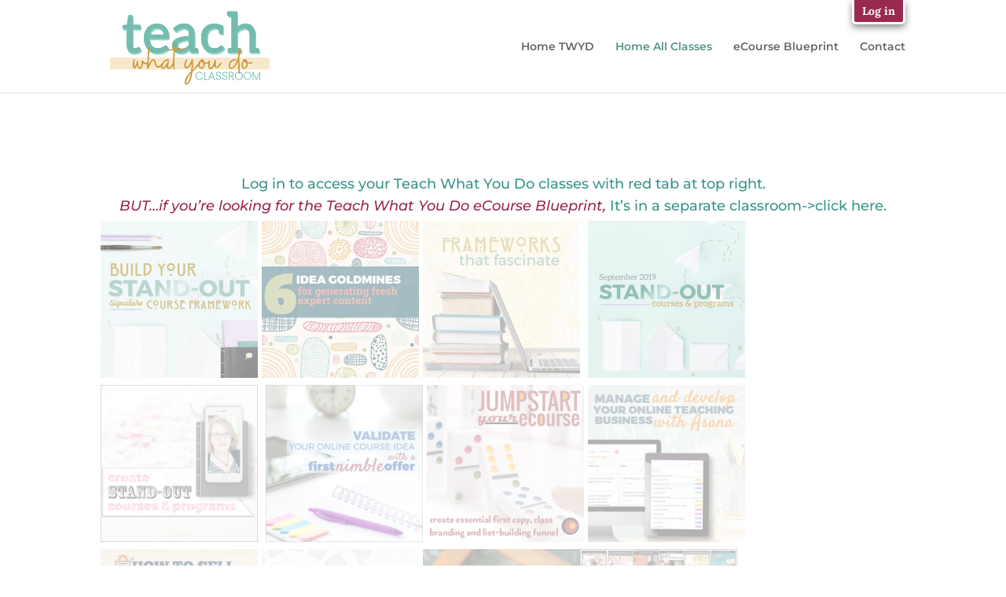

--- FILE ---
content_type: application/javascript
request_url: https://classroom.teachwhatyoudo.com/wp-content/plugins/wishlist-login/js/wllogin.external.js?ver=433293622c8e9d60e513683cce8b5195
body_size: 665
content:
jQuery(document).ready(function($){
	//Variables
	var trigger = $('.wl-login-pop a'),
		container = $('#wl_login_popup_container'),
		inner = $('#wl_login_popup_inner'),
		close = $('span.wl_login_popup_close');

		//Show popup
		trigger.click(function(){
			container.show();
			inner.show(400);

			return false;
		});

		//Hide popup on X click
		close.click(function(){
			inner.hide(400,function(){
				container.hide();
			});
		});

		//Hide popup on click outside div
		$('html').click(function(){
			inner.hide(400,function(){
				container.hide();
			});
		});

		//Keep a inner popup click from closing div
		inner.click(function(e){
			e.stopPropagation();
		});

		$('.wllogin2_form').find('form').on('submit', function(ev) {
			var el = $(this);
			$(this).find('input[name=redirect_to]').attr('name', 'wlm_redirect_to');
		});
});